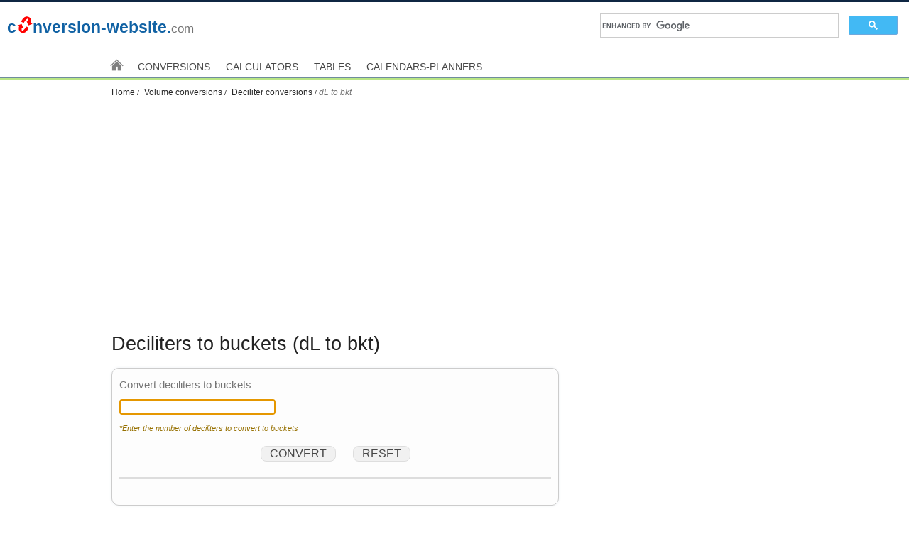

--- FILE ---
content_type: text/html; charset=utf-8
request_url: https://www.conversion-website.com/volume/deciliter-to-bucket.html
body_size: 4509
content:
<!DOCTYPE html><html lang="en"><!--Materials on this site, including, but not limited to the original computer code/scripts, are protected by copyright and other intellectual property rights.--><head><meta charset="utf-8"><title>Deciliters to buckets (dL to bkt) - Conversion calculator, formula, and table (chart)</title><meta name="DESCRIPTION" content="Deciliters to buckets - Convert deciliters to buckets (dL to bkt). Calculate how many buckets are in a deciliter (bkt) (dL). This page includes deciliters to buckets conversion formula, conversion factor, and conversion table (chart)."><meta name="HandheldFriendly" content="True"><meta name="MobileOptimized" content="320"><meta name="viewport" content="width=device-width, initial-scale=1"><LINK href="../utils/css/style-conversion-website-2-nov2017.css" REL="STYLESHEET" TYPE="text/css"><script src="https://html5shiv.googlecode.com/svn/trunk/html5.js"></script><script src="js/respond.min.js"></script><script type="text/javascript">property='volume';quantity_from='deciliter';quantity_to='bucket';quantity_from_pl='deciliters';quantity_to_pl='buckets';origi_1=0;origi_2=0;slope_1=0.0001;slope_2=0.01818436;</script><script src="/utils/js/init.js" type="text/javascript"></script><script src="/utils/js/js.js" type="text/javascript"></script><script src="/utils/js/mini-calc.js" type="text/javascript"></script><script async src="https://pagead2.googlesyndication.com/pagead/js/adsbygoogle.js?client=ca-pub-2353200191867570"
     crossorigin="anonymous"></script></head><body>
<div id="container1">
  <header id="header" class="masthead" role="banner"> <div id="logo">
    <div class="h-wrap clearfix">
        <p class="logo"><a href="../index.html" title="Back to www.conversion-website.com home page">c<img src="../utils/images/img8.png" alt="o">nversion-website.<span class="logo-com">com</span></a></p>
        <div class="top-search">
<script>
  (function() {
    var cx = '015360104465781389032:ngien1o7hww';
    var gcse = document.createElement('script');
    gcse.type = 'text/javascript';
    gcse.async = true;
    gcse.src = 'https://cse.google.com/cse.js?cx=' + cx;
    var s = document.getElementsByTagName('script')[0];
    s.parentNode.insertBefore(gcse, s);
  })();
</script>
 <gcse:searchbox-only></gcse:searchbox-only>
        </div>
    </div>
    <nav role="navigation" class="top-nav">
      <div>
      <ul>
        <li><a href="../index.html"><span class="home"></span></a></li>
        <li><a href="../conversions/index.html">Conversions</a></li>
        <li><a href="../calculators/index.html">Calculators</a></li>
        <li><a href="../tables/index.html">Tables</a></li>
        <li><a href="../calendars-planners/index.html">Calendars-Planners</a></li>
      </ul>
      </div>
    </nav>
</div>   </header>
  <div id="container2" class="container clearfix">
      <div id="links_brc" class="breadcrumb">
          <a href="../index.html">Home</a>
          <a id="a_title" href="volume.html"> Volume conversions</a>
      <a href="from-deciliter.html">Deciliter conversions</a><i class="current-page">dL to bkt</i></div>
      <div id="main_l2_ad2"> 
<!-- ad unit 7 -->
<div style="text-align:center; margin:0 auto;">
	<script async src="https://pagead2.googlesyndication.com/pagead/js/adsbygoogle.js?client=ca-pub-2353200191867570"
	crossorigin="anonymous"></script>
	<!-- all -->
	<ins class="adsbygoogle"
	style="display:block;background-color:transparent"
	data-ad-client="ca-pub-2353200191867570"
	data-ad-slot="8211725024"
	data-ad-format="auto"
	data-full-width-responsive="true"></ins>
	<script>
	(adsbygoogle = window.adsbygoogle || []).push({});
	</script>
</div>
</div>
      <main id="main" role="main">
          <h1 id="h_title"> Deciliters to buckets (dL to bkt)</h1>
          <article>
              <div id="converter"> <div id="conv_3" class="converterL2"> <form autocomplete="off"><fieldset><h2>Convert deciliters to buckets</h2><p><input type="text" name="fromNumber" id="fromNumber" dir="ltr" class="field-large" required="required" aria-required="true" autofocus="autofocus"></p><p class="instructions"><label for="fromNumber">*Enter the number of deciliters to convert to buckets</label></p><div class="calc"><input type="button" value="convert" class="btn" onclick="javascript:{convert()}"><input type="submit" value="Reset" class="btn"></div></fieldset><div id="conv_l2_result" class="result"></div></form></div></div>
              <div id="main_l2_t1"> <p>Deciliters to buckets converter above calculates how many buckets are in 'X' deciliters (where 'X' is the number of <a href="../volume/from-deciliter.html">deciliters</a> to convert to <a href="../volume/from-bucket.html">buckets</a>). In order to convert a value from deciliters to buckets (from <abbr>dL</abbr> to <abbr>bkt</abbr>) simply type the number of dL to be converted to bkt and then click on the 'convert' button.</p></div>
          </article>
          <div id="main_l2_c1c2"> <div id="main_l2_ad1"> 
<!-- ad unit 4 -->
<div style="text-align:center; margin:0 auto;">
	<script async src="https://pagead2.googlesyndication.com/pagead/js/adsbygoogle.js?client=ca-pub-2353200191867570"
	crossorigin="anonymous"></script>
	<!-- all -->
	<ins class="adsbygoogle"
	style="display:block;background-color:transparent"
	data-ad-client="ca-pub-2353200191867570"
	data-ad-slot="8211725024"
	data-ad-format="auto"
	data-full-width-responsive="true"></ins>
	<script>
	(adsbygoogle = window.adsbygoogle || []).push({});
	</script>
</div>
</div> <div id="main_l2_c2"> </div> </div>
          <article id="main_l2_factor"> <h2 id="conversion-factor">Deciliters to buckets conversion factor</h2><p>1 <a href="../volume/from-deciliter.html">deciliter</a> is equal to 0.0054992312074772 <a href="../volume/from-bucket.html">buckets</a></p><section class="radios" data-content="Switch conversion"><form><p><input type="radio" name="switch_units" id="u1u2" checked><label for="u1u2"><strong>Deciliters to buckets</strong></label></p><p><input type="radio" name="switch_units" id="u2u1" onclick="javascript:{window.location='bucket-to-deciliter.html'}"><label for="u2u1">Buckets to deciliters</label></p></form></section></article>
          <article id="main_l2_formula"> <h2 id="formula">Deciliters to buckets conversion formula</h2><p class="formula-L2"><span title="Volume in buckets">Volume(bkt)</span> = <span title="Volume in deciliters">Volume (dL)</span> &times; 0.0054992312074772</p><div class="example-calculation-L2"><p><span class="subtitle">Example: </span>Pressume there is a value of volume equal to 347 deciliters. How to convert them in buckets?</p><p>Volume(bkt) = 347 ( <abbr title="deciliters">dL</abbr> ) &times; 0.0054992312074772 ( <abbr title="buckets">bkt</abbr> / <abbr title="deciliter">dL</abbr> )</p><p>Volume(bkt) = 1.9082332289946 <abbr title="buckets">bkt</abbr><span class="style_1"> or</span></p><p>347 <abbr title="deciliters">dL</abbr> = 1.9082332289946 <abbr title="buckets">bkt</abbr></p><p>347 deciliters equals 1.9082332289946 buckets</p></div></article>
          <article id="main_l2_t2"> <h2 id="table">Deciliters to buckets conversion table</h2><div class="clearfix"><div class="lcol space-top1"><table id="inner_theTable1"><thead><tr><th>deciliters (<abbr title="deciliters">dL</abbr>)</th><th>buckets (<abbr title="buckets">bkt</abbr>)</th></tr></thead><tbody><tr><td>22</td><td>0.1209830865645</td></tr><tr><td>24</td><td>0.13198154897945</td></tr><tr><td>26</td><td>0.14298001139441</td></tr><tr><td>28</td><td>0.15397847380936</td></tr><tr><td>30</td><td>0.16497693622432</td></tr><tr><td>32</td><td>0.17597539863927</td></tr><tr><td>34</td><td>0.18697386105422</td></tr><tr><td>36</td><td>0.19797232346918</td></tr><tr><td>38</td><td>0.20897078588413</td></tr><tr><td>40</td><td>0.21996924829909</td></tr><tr><td>42</td><td>0.23096771071404</td></tr><tr><td>44</td><td>0.241966173129</td></tr><tr><td>46</td><td>0.25296463554395</td></tr><tr><td>48</td><td>0.26396309795891</td></tr><tr><td>50</td><td>0.27496156037386</td></tr><tr><td>52</td><td>0.28596002278881</td></tr><tr><td>54</td><td>0.29695848520377</td></tr><tr><td>56</td><td>0.30795694761872</td></tr><tr><td>58</td><td>0.31895541003368</td></tr><tr><td>60</td><td>0.32995387244863</td></tr></tbody></table></div><div class="rcol space-top1"><table id="inner_theTable1_r"><thead><tr><th>deciliters (<abbr title="deciliters">dL</abbr>)</th><th>buckets (<abbr title="buckets">bkt</abbr>)</th></tr></thead><tbody><tr><td>200</td><td>1.0998462414954</td></tr><tr><td>300</td><td>1.6497693622432</td></tr><tr><td>400</td><td>2.1996924829909</td></tr><tr><td>500</td><td>2.7496156037386</td></tr><tr><td>600</td><td>3.2995387244863</td></tr><tr><td>700</td><td>3.849461845234</td></tr><tr><td>800</td><td>4.3993849659818</td></tr><tr><td>900</td><td>4.9493080867295</td></tr><tr><td>1000</td><td>5.4992312074772</td></tr><tr><td>1100</td><td>6.0491543282249</td></tr><tr><td>1200</td><td>6.5990774489726</td></tr><tr><td>1300</td><td>7.1490005697204</td></tr><tr><td>1400</td><td>7.6989236904681</td></tr><tr><td>1500</td><td>8.2488468112158</td></tr><tr><td>1600</td><td>8.7987699319635</td></tr><tr><td>1700</td><td>9.3486930527112</td></tr><tr><td>1800</td><td>9.898616173459</td></tr><tr><td>1900</td><td>10.448539294207</td></tr><tr><td>2000</td><td>10.998462414954</td></tr><tr><td>2100</td><td>11.548385535702</td></tr></tbody></table></div></div><center><button id="button_after_inner_theTable1" style="margin-top:5px;margin-bottom:5px" title="Click and create a customized volume conversion table (chart)" onclick="javascript:{window.location='../tables/table-volume.html'}">Create a customized volume conversion table</button></center><div class="table-info"><p>Versions of the deciliters to buckets conversion table. To create a deciliters to buckets conversion table for different values, click on the "Create a customized volume conversion table" button.</p></div><ul class="divstyle_L2_1"><li><a href="../volume/bucket-to-deciliter.html#table">bkt to dL conversion table</a></li></ul></article>
          <section id="main_l2_t3" class="divstyle_L2_2"> <h2>Related volume conversions</h2><ol><li><a href="../volume/deciliter-to-teaspoon-US.html">Deciliter to teaspoon (US)</a></li><li><a href="../volume/deciliter-to-barrel-oil.html">Deciliter to barrel (oil)</a></li><li><a href="../volume/deciliter-to-cubic-kilometer.html">Deciliter to cubic kilometer</a></li><li><a href="../volume/bucket-to-deciliter.html">Buckets to deciliters</a></li><li><a href="../volume/bucket-to-ton-water.html">Bucket to ton (water)</a></li><li><a href="../volume/bucket-to-cubic-decimeter.html">Bucket to cubic decimeter</a></li></ol></section>
          <div id="main_l2_t4" class="backto"> <p class="icon-arrow-up">Back to deciliters to buckets conversion</p><a href="#table">Table</a><a href="#formula">Formula</a><a href="#conversion-factor">Factor</a><a href="#converter">Converter</a><a href="#top">Top</a></div>
          <section id="main_l2_t5"> <div class="linkto"><form><p><label for="link-to">Link to this page:</label></p><p><textarea id="link-to" style="direction:ltr" cols="30" rows="5" onclick="this.focus();this.select()" readonly><a href="/volume/deciliter-to-bucket.html">Deciliters to buckets</a></textarea></p></form></div></section>
      </main>
      <div id="sidebar" class="sidebar">
          <div id="sb1_ad">  
<!-- ad unit 9 -->
<div style="text-align:center; margin:0 auto;">
	<script async src="https://pagead2.googlesyndication.com/pagead/js/adsbygoogle.js?client=ca-pub-2353200191867570"
	crossorigin="anonymous"></script>
	<!-- all -->
	<ins class="adsbygoogle"
	style="display:block;background-color:transparent"
	data-ad-client="ca-pub-2353200191867570"
	data-ad-slot="8211725024"
	data-ad-format="auto"
	data-full-width-responsive="true"></ins>
	<script>
	(adsbygoogle = window.adsbygoogle || []).push({});
	</script>
</div>
</div>
          <nav id="sb2_l0" class="side-nav sb2">  <h4>Conversions</h4><a href="../length/length.html">Length</a><a href="../mass/mass.html">Mass</a><a href="../volume/volume.html">Volume</a><a href="../density/density.html">Density</a><a href="../time/time.html">Time</a><a href="../temperature/temperature.html">Temperature</a><a href="../area/area.html">Area</a><a href="../pressure/pressure.html">Pressure</a><a href="../energy/energy.html">Energy</a><a href="../power/power.html">Power</a><a href="../force/force.html">Force</a><a href="../speed/speed.html">Speed</a></nav>

      </div>
      <div id="footertop"> <div id="ftcol">
        <div id="ftcol1"> </div>
        <div id="ftcol2"> </div>
</div></div>
  </div>
  <footer id="footer" role="contentinfo" class="footer"> <div id="footercol">
        <div id="fcol1"> </div>
        <div id="fcol2"> </div>
        <div id="fcol3" class="about"><p>
              <a href="../terms-of-use.html" rel="nofollow">Terms of Use</a> |
	            <a href="../privacy-policy.html" rel="nofollow">Privacy Policy</a> |
              <a href="../contact-us.html" rel="nofollow">Contact Us</a> |
              <a href="../site-map.html">SiteMap</a>
             </p>
        </div>
        <div id="fcol4">
            <p class="legal"><small>&copy; 2010-<script>document.write(new Date().getFullYear())</script> https://www.conversion-website.com All Rights Reserved.</small></p>
        </div>
</div></footer>
</div>
<script type="text/javascript">

  var _gaq = _gaq || [];
  _gaq.push(['_setAccount', 'UA-16218585-1']);
  _gaq.push(['_trackPageview']);

  (function() {
    var ga = document.createElement('script'); ga.type = 'text/javascript'; ga.async = true;
    ga.src = ('https:' == document.location.protocol ? 'https://ssl' : 'https://www') + '.google-analytics.com/ga.js';
    var s = document.getElementsByTagName('script')[0]; s.parentNode.insertBefore(ga, s);
  })();

</script><!--LiveInternet counter--><script type="text/javascript">
document.write("<a href='//www.liveinternet.ru/click' "+
"target=_blank><img src='//counter.yadro.ru/hit?t26.1;r"+
escape(document.referrer)+((typeof(screen)=="undefined")?"":
";s"+screen.width+"*"+screen.height+"*"+(screen.colorDepth?
screen.colorDepth:screen.pixelDepth))+";u"+escape(document.URL)+
";h"+escape(document.title.substring(0,150))+";"+Math.random()+
"' alt='' title='LiveInternet: показано число посетителей за"+
" сегодня' "+
"border='0' width='88' height='15'><\/a>")
</script><!--/LiveInternet-->
<script defer src="https://static.cloudflareinsights.com/beacon.min.js/vcd15cbe7772f49c399c6a5babf22c1241717689176015" integrity="sha512-ZpsOmlRQV6y907TI0dKBHq9Md29nnaEIPlkf84rnaERnq6zvWvPUqr2ft8M1aS28oN72PdrCzSjY4U6VaAw1EQ==" data-cf-beacon='{"version":"2024.11.0","token":"f53ed248bbf84bb09635514eaaa302ea","r":1,"server_timing":{"name":{"cfCacheStatus":true,"cfEdge":true,"cfExtPri":true,"cfL4":true,"cfOrigin":true,"cfSpeedBrain":true},"location_startswith":null}}' crossorigin="anonymous"></script>
</body></html>


--- FILE ---
content_type: text/html; charset=utf-8
request_url: https://www.google.com/recaptcha/api2/aframe
body_size: 114
content:
<!DOCTYPE HTML><html><head><meta http-equiv="content-type" content="text/html; charset=UTF-8"></head><body><script nonce="Sz8neg5NKxnN2CMXMeMT5w">/** Anti-fraud and anti-abuse applications only. See google.com/recaptcha */ try{var clients={'sodar':'https://pagead2.googlesyndication.com/pagead/sodar?'};window.addEventListener("message",function(a){try{if(a.source===window.parent){var b=JSON.parse(a.data);var c=clients[b['id']];if(c){var d=document.createElement('img');d.src=c+b['params']+'&rc='+(localStorage.getItem("rc::a")?sessionStorage.getItem("rc::b"):"");window.document.body.appendChild(d);sessionStorage.setItem("rc::e",parseInt(sessionStorage.getItem("rc::e")||0)+1);localStorage.setItem("rc::h",'1768839188912');}}}catch(b){}});window.parent.postMessage("_grecaptcha_ready", "*");}catch(b){}</script></body></html>

--- FILE ---
content_type: text/css; charset=
request_url: https://www.conversion-website.com/utils/css/style-conversion-website-2-nov2017.css
body_size: 5187
content:
article, aside, figcaption, figure, footer, header, main, nav, section {
  display: block;
}

html {
  -ms-text-size-adjust: 100%;
  -webkit-text-size-adjust: 100%;
}
                       
body {
  margin: 0;                     
}

a:focus {
  outline: thin dotted;
}

a:active, a:hover {
  outline: 0;
}

small {
  font-size: 80%;
}

img {
  border: 0;
}

abbr[title] {
text-decoration: none;
}

html{
  min-height: 100%;   
}

body {
  margin: 0;
  padding: 0;
  background-color: #fff; 
  color: #444;                                                                         
  font: 100%/1.5 Helvetica, Arial, Verdana, sans-serif;
}
                                                                          
* {
  -webkit-box-sizing: border-box;
     -moz-box-sizing: border-box;
          box-sizing: border-box;
}

h1, h2, h3, h4, h5, h6 {
  color: #222;
  line-height: 1em;
  font-weight: 300; 
  margin-bottom: .4375em;
}

h2, h3 {
  margin-top: 1.5em;
}

h1 {  
  font-size: 1.6875em;
}

h2 {  
  font-size: 1.25em;
}

h3 {
  font-size: 1.125em;
}

ul {
  list-style: none;  
  padding-left: 0;
}

ol {
  list-style: none;
  padding-left: 0;
}

a {
  color: #1162a4;
  text-decoration: none;
}

a:hover {
  text-decoration: underline;
}

img {
  border: 0;
}

sub, sup {
  font-size: 85%;
  line-height: 0;
  position: relative;
  vertical-align: baseline;
}

sup {
  top: -0.5em;
}

sub {
  bottom: -0.25em;
}

figure {
  margin:0;
}

figure img, .figure-right {
  max-width: 100%;
}

.masthead {
  background-color: #fff;
  padding:0;
  border-top: 3px solid #0F2643;                                                      
  border-bottom: 3px solid #B9E686;                                                                                                                                                                     
}

.h-wrap {    
	margin:0 auto;                                                                                            
	padding:0 0 0 10px;
}

.h-wrap p, .h-wrap a {       
  font: 1.1875em/1.2 Helvetica, Arial, sans-serif;      
  font-weight: 700;
	text-decoration: none;
}

.h-wrap a:hover {
	color: #377D87;
}

.logo-com {
  font-size: 0.75em;
  color: #747474;
  font-weight: 400;                         
}

.logo img {
  margin-left: .05em;
  margin-bottom: -.05em;
}

.top-search {
	vertical-align:middle;
	margin:0;
}

.gsc-control-searchbox-only, .gsc-control-searchboxonly-en {
  padding: 0;
}

.gsc-input-box {
	height:inherit !important;
  vertical-align: top; 
	padding:4px 2px;
}

table.top-search td {
  border: none; 
  padding: 0;
}

table.gsc-search-box, table.gsc-search-box td {
  border: none;      
  padding: 0;                                   
  height: inherit !important;
}    

input.gsc-search-button {                
    width: 68px !important;
    height: 27px !important;
    padding: 0;
    margin: 0;
}

input.gsc-search-button:hover {
  border-color: #073763;
  background-color: #3D85C6 !important;                
}

td.gsc-search-button {
  width: 1%;
}

input.gsc-search-button, input.gsc-search-button:hover, input.gsc-search-button:focus {
  background-image: none;
  filter: none;
}

input.gsc-search-button-v2 {
  width: 13px;
  height: 13px;
  padding: 6px 27px;
  min-width: 13px;
  margin-top: 2px;
}

input.gsc-search-button {
  font-family: inherit;
  font-size: 11px;
  font-weight: bold;
  color: #fff;
  border: 1px solid #666666;
}

input.gsc-search-button {
  margin-left: 2px;
}

td.gsib_b {
  vertical-align: bottom !important;
}

table.gsc-branding td {
    display: none;
}

.top-nav {  
  margin-top: 4px;
  padding: 0;    
  border-bottom: 2px solid #6f8c9e; 
  border-top: 0px solid #cacbcb;                                       
  background-color: transparent;
  font-size: 0.875em;
}

.top-nav div, .breadcrumb div {
  max-width:1000px;                                                                    
	margin:0 auto;                                                        
  padding:0 0 0 10px;                                                                            
}  

.top-nav a {
  font-family: Helvetica, Arial, sans-serif;
  font-size: 1em;                                          
  color: #474747;                                                                     
  font-weight: 400;
  margin-right: .5em;
  padding: 4px 4px 0 4px;
  border-radius: 2px;                                                 
}

.top-nav a:hover {
  color: #960202;
  text-decoration: none;     
  background-color: transparent;
}

.top-nav ul {                              
  margin: 0;             
  padding: 0px 0px 3px 0px;
  text-transform: uppercase;   
}    

.top-nav li {
  margin-top: .375em;     
}

.home {
	min-height: 18px; 
	padding-left: 18px;
	padding-top: 2px; 
	position: relative;
}

.home:before {
  content: " ";       
	display: block;
	position: absolute;
  background-image: url(../../utils/images/home-5.png);   height: 21px;    width: 21px;  left: 0px;    top: -3px;
}

.home:hover:before {
  content: " ";       
	display: block;
	position: absolute;
  background-image: url(../../utils/images/home-5-dark-brown-1.png);   height: 21px;    width: 21px;  left: 0px;    top: -3px;
}

.container {	
	max-width:1000px;
	margin:0 auto;
  background:#fff;
	margin-top: 4px;                         
  padding:0 1.0625em;                                          
}         

.breadcrumb {            
  margin-top: 0;                                      
  padding: 0 0 8px;
  border-bottom: none;                 
}

.breadcrumb a {
  color: #292929;                                                                             
  font-size: 0.75em;
}

.breadcrumb a:hover {
  color: #aaa;
  text-decoration: none;                                                                                        
}

.breadcrumb .current-page,
.breadcrumb .current-page:hover {
  font-size: 0.75em;
  color: #747474;
  cursor: default;                               
  background-color: transparent;         
}

.breadcrumb a:after {
   content: " / ";
   font-size: 85%;             
}

.breadcrumb a:last-child:after {
   content: "";
}

main { 
/*  background-color: pink;  */
}

.sidebar { 
/*  background-color: yellow;  */
}

.converterL0, .converterL1, .converterL2 {
  margin-top: 20px; 
  margin-bottom: 20px; 
  padding-left:10px; 
  padding-right:10px; 
  font-family: Verdana, Arial, Times, serif;
  font-size:0.75em; 
  color:#747474; 
  line-height:1; 
  background-color: #fdfdfd;
  border: 1px solid #ccc;
  border-radius: 10px;
                    -moz-box-shadow: 0px 0px 4px 0px #EEF1F4;
                     -webkit-box-shadow: 0px 0px 4px 0px #EEF1F4;
                             box-shadow: 0px 0px 4px 0px #EEF1F4;                                      
}  

.converterL0 h2, .converterL1 h2, .converterL2 h2 {
  color:#747474; 
  line-height:1;
  margin-top: 1em;
  margin-bottom: .875em;
}

.converterL0 fieldset, .converterL1 fieldset, .converterL2 fieldset, .selectunit fieldset, .selector_indx1 fieldset {
	background-color: transparent;
  overflow: hidden;
  border: none;
	margin: 0;
	padding: 0;
}  

.fields {
	background-color: transparent;
	border: 0px solid #eaeaea;
	margin: 0em;
	padding: 0em;
}

.field-large, .field-medium, .field-small {
  font: inherit;                  
  background-color: #fff;
  border: 1px solid #ddd;   
  padding: 2px;
}

.field-large {
  width: 220px;
}

.field-medium {
  width: 150px;
}

.field-small {
  width: 100px;
}

.instructions {
	font-size: 90%;
	padding-left: 0;
	font-style: italic;
	margin: 0 0 1.2em;     
  color: #967001;            
}

.reset {
  margin: 10px 0;
  text-align: center;
  border-top: 2px solid #ddd;
  padding-top: .5em; 
}

.btn {
  background-color: #f1f1f1;           
  border: 1px solid #dedede;
	border-radius: 8px;
	cursor: pointer;
	color: #484848;
	font-size: 1rem;
	margin: 4px 12px auto;
  padding: 2px 12px;
	text-transform: uppercase;
}

.btn:hover {
  border: 1px solid #bbb;
  box-shadow: 1px 1px 1px #848484;
}

.calc {
  margin: .5em 0 1em;
  text-align: center;
}
 
.result {
  margin: .625em 0; 
  border-top: 2px solid #ddd; 
  padding-top: .625em; 
  min-height: 2em; 
  font-size: 1.25em;
  line-height: 1.4;
} 

.radios {
	background-color: transparent;
	position: relative;
	margin-bottom: 0;
  display: inline-block; 
}
                  
.radios label {
	padding-left: 0;
	margin-right: 12px;
	vertical-align: top;
	width: auto;
  cursor: pointer;
}

input[type="radio"]:checked, input:checked + label {
  color: #aaa;
  cursor: default; 
}

select {
  width: 220px;
  font: inherit;                  
  background-color: #fff;
  border: 1px solid #ddd;
  margin: .5em 5em .5em 0;
  padding: .25em 0 .25em .25em;
}

input {
	font: inherit;
  cursor: pointer;
}

.next {
  height: 20px;
  margin-bottom: 1.5em;
  text-align: right;
}

.infounit-L1 {
  font-size: .875em;             
  border-top: 0px solid #ccc;                      
  border-bottom: 0px solid #ccc;
  border-left: 0px solid red;
  padding: 2px 10px 2px 10px;
  font-family: Verdana, Arial, Times, serif; 
  font-size:0.75em; 
  color: #967001;
}    

.info {
	min-height: 20px;
	padding-left: 26px;
	padding-top: 2px;
	position: relative;
}

.info:before {
	content: " ";
	display: block;	
	position: absolute; 
  background-image: url(../../utils/images/info9-2.png);   height: 29px;    width: 22px;  left: 0px;    top: -4px;
}                                                                                                                

.indx1 {
  margin-top: 0px;
  border: 0px solid #c4e0e7; 
  border-radius: 10px;  
}

.indx1 h2 {
  color: #005f7c;
  font-weight: 700;                                           
}

.selector_indx1 {
  margin-top: 1em;
  margin-bottom: 3em;
}

.selector_indx1_row, .selector_indx2_row {
  margin-bottom: 1em;
  display: inline-block;
}

.btn_indx1 {
  background-color:#f9f9f8;
  font-size: .875em;
  font-weight: 700;
  color: #747474;       
}

.btn_indx1:hover {
  background-color:#e6f6d5;   
}

#indx_result {
  margin-top: 1em;
  color: #967001;
}

.icon-find {
	min-height: 27px;
	padding-left: 32px;
	padding-top: 2px;
	position: relative;
}

.icon-find:before {
  content: " ";       
	display: block;
	position: absolute;
  background-image: url(../../utils/images/findconv-2.png);   height: 27px;    width: 27px;  left: 0px;    top: -2px;
}

#sub_define_2 { font-size:12px; padding-bottom:0px; table-layout:fixed;font-color:#3D3D3D;}
#sub_define_2 tr td {border: inset 2pt; padding:5px;}

main > article:first-child > h1 {
  margin-top: 0.769em;
}

article p {
  line-height: 1.575;  
}

.article-footer {
  font-size: .875em;
}

.subtitle { 
  font-weight: 700;
}

dd + dt {
  margin-top: 1em;
}

dt {
  font-style: italic;
}

dd {
  margin-left: 1.25em;
  line-height: 1.8;
}

.formula-L2, .formula-L1, .formula-L0 {
  font: 1.25em/2 "Times New Roman", sans-serif;
  font-style: italic;     
}

.formula-L2 {
  padding-left: 1em; 
  border-left: 4px solid orange;
}

.formula-L1 {                             
  padding-left: 1em; 
  border-left: 4px solid orange;       
}

.formula-L0 {
  color: green;
  text-align: center;            
}

.example-calculation-L2 {
  margin-top: 2em;
  line-height: 1.2;
}

.formula {
  font: 1.25em/2 sans-serif;
}

.formula-example {
  font: 1em/1.2 sans-serif;
}

.question i:before, .answer i:before {
  margin-right: .25em;
  font-weight: 700;
  padding: 0 .125em;
  background: #B9E686; 
  color: #fff; 
} 

.question i:before {
  content: "Q:";
}  
.answer i:before {
  content: "A:";
}  

.style_1 {
  display: block;
  margin-top: .6875em;    
}

.stylep2 {
  display: inline-block;
}

.stylep3 {
  font-size: .875em;
  line-height: 1.2;  
  font-weight: normal;
  padding-left: 1em;
}

.divstyle_4 ul, .divstyle_4index ul, .divstyle_L1_2 ul, .divstyle_L2_2 ol, .table_links ol, .formulas_links {
  list-style: none;
  margin-left: 0;
  padding-left: 0;
}

.divstyle_4 li, .divstyle_L2_2 li, .divstyle_L1_2 li {
  background: url(../../utils/images/mark_9.gif) no-repeat 0 .1em;
  line-height: 1.8;  
  padding-left: 1.5em;
}

.divstyle_4index li {
  background: url(../../utils/images/mark_9-blue.gif) no-repeat 0 .1em;  
  line-height: 1.8;                                               
  padding-left: 1.5em;
}  

.table_links li {
  background: url(../../utils/images/mark_9-orange.gif) no-repeat 0 .1em; 
  line-height: 1.8;                                               
  padding-left: 1.5em;
}  

.formulas_links li {
  background: url(../../utils/images/mark_9-green.gif) no-repeat 0 .1em; 
  line-height: 1.8;                                               
  padding-left: 1.5em;
}  

.divstyle_L2_1 {
  background: url(../../utils/images/mark_02.gif) no-repeat 0 .1em;
  line-height: 1.8;  
  padding-left: 1.5em;
} 

.divstyle_L1_1 p {
  font-size: .875em; 
}

.divstyle_L0_2 ul, .divstyle_L1_1 ul {
  list-style: none;
  margin-left: 0;          
  padding-left: 0;
}

.divstyle_L0_2 li, .divstyle_L1_1 li {
  line-height: 1.8;
  font-size: .875em;
}

.divstyle_L0_2 a, .divstyle_L1_1 a, .divstyle_L0_2 a:hover, .divstyle_L1_1 a:hover {
  padding: 3px;
}

.divstyle_L0_2 a:hover, .divstyle_L1_1 a:hover {
  text-decoration: none;                                                      
  /*border-bottom: 1px solid #bbb; */    border-bottom: 2px solid #42b9f4;
  background: #f9f9f8;                                                                
} 

.divstyle_calendars_1 li {
  background: url(../../utils/images/mark_9-brown.gif) no-repeat 0 .1em;
  line-height: 1.8;
  padding-left: 1.5em;
}

.divstyle_calendars_2 li {
  margin-bottom: .625em;
}

#main_l0_t2 ul {
   margin-bottom: 2em;
}

#main_l0_t2 li {
  line-height: 1.8;
}

.rcol p {
  padding-left: .5em;
}

.space-top1 {
  margin-top: 1em;
}

.space-bottom1 {
  margin-bottom: 3em;
}

table#inner_theTable1, table#inner_theTable1_r, table#main_l1_table, table#sub_define_3 {
  border-collapse: collapse;     
  width:100%;
}

#inner_theTable1 th, #inner_theTable1 td, #inner_theTable1_r th, #inner_theTable1_r td, #main_l1_table th, #main_l1_table td, #sub_define_3 th, #sub_define_3 td  {
  font-size: .875em;          
  padding: .25em .5em;   
  border: 1px solid #ddd;
}

#inner_theTable1 th, #inner_theTable1_r th, #main_l1_table th, #sub_define_3 th {
  background-color: #f9f9f8;     
}

th[scope="row"], th[scope="rowgroup"] {
  text-align: left;
}

th[scope="row"] {
  text-align: left;
  font-weight: normal;
}

tfoot {
  font-size: 1em;
  font-style: normal;
}
 
tfoot td {
}

.table-info {
  font-size: .875em;
}

#button_after_inner_theTable1 {  width:100%; }

table.theTable {	border-width: 1px;	border-spacing: 2px;	border-style: outset;	border-color: gray;	border-collapse: separate;	background-color: white;	margin-left:auto;margin-right:auto;	font-size:14px;	font-style:normal;}
table.theTable th {	border-width: 1px;	padding: 4px;	border-style: inset;	border-color: gray;	background-color: white; height: 20px;  }
table.theTable td {	border-width: 1px;	padding: 4px;	border-style: inset;	border-color: gray;	background-color: white; height: 20px; }

.main_calendar, .main_cal_2col {
font-size: .875em;
}

.main_cal_holidays { margin-top: 1em; }
.main_cal_holidays th { font-size: 1.25em; color: #336699; font-weight: 600; text-align: left; }
.main_cal_holidays td { padding: .125em; padding: .1875em; }
.main_cal_holidays td:first-child { color: #336699; }
.main_calendar_events { margin-top: 1em; }

#main_calc4 table {
  font-size: .75em;
  padding: .25em .5em;   
  border: 1px solid #ddd;
}

#main_calc5 td {
  font-size: .875em;
  padding: .25em .5em; 
}

#BMI_calculator select {padding-left: 0px; font-size: .875em;}
#sel_mass, #sel_height { width: 45px;}   
#sel_units { width: 75px;}

.backto {
  margin: 2em 0;
  font-size: .875em;
}

.backto a {
  background-color: transparent;
  border: 1px solid #ccc;
	border-radius: 2px;
	cursor: pointer;
	color: #484848;                               
  padding: .25em .5em;             
	text-transform: none;
  line-height: 2.25;                 
  margin: 0 .25em;
  display: inline;
}

.backto a:hover {
  border: 1px solid #bbb;
  box-shadow: 1px 1px 1px #848484;
  text-decoration: none; 
}

.icon-arrow-up {
	padding-top: 2px; 
	position: relative;
  min-height: 32px;  
	padding-left: 32px;
}

.icon-arrow-up:before {
  content: " ";       
	display: block;
	position: absolute;
  background-image: url(../../utils/images/backtotop-18-2.png);   height: 32px;    width: 32px;  left: 0px;    top: -2px;
}

.linkto {
  font-size: .75em;
  margin-top: 2.5em;             
  border-top: 2px solid #e6f6d5;    
  padding-top: 0;
}

.linkto textarea {
  font: inherit;
  padding: 2px;
}

.more {
  font-size: .875em;
  margin-left: .5em;
}

.more i:before {
   content: "See more: ";
}   

.also {
  font-size: .875em;
  margin-left: .5em;
}

.also i:before {
   content: "See also: ";
}

.rounded_corners_up {
-moz-border-radius-topleft: 0.5em;
-moz-border-radius-topright: 0.5em;
border-top-left-radius: 0.5em;
border-top-right-radius: 0.5em;
-webkit-border-top-left-radius:0.5em;
-webkit-border-top-right-radius:0.5em;  
}

.rounded_corners_up_left {
-moz-border-radius-topleft: 0.5em;
border-top-left-radius: 0.5em;
-webkit-border-top-left-radius:0.5em;  
}

.rounded_corners_up_right {
-moz-border-radius-topright: 0.5em;
border-top-right-radius: 0.5em;
-webkit-border-top-right-radius:0.5em;
}                                           
.mini_table_class {width:100px; margin:0; padding:0; margin-left:auto;margin-right:auto; }
.mini_table_class select {width:100px;font-size:12px;}
.mini_table_class input {width:100px;font-size:12px;}    

.mini_calc { width:110px; height:auto; position:absolute; visibility:visible; background:#FEE3B0; }
.mini_calc input { width:84px;font-size:10px;  }        

.mini_calc button {  color:#050; 
	  font: bold 84% 'trebuchet ms',helvetica,sans-serif; 
	  background-color:#F5FFFB; /*#fed;*/ 
	  border: 1px solid black; 
	  border-color: #696 #363 #363 #696; 
	  width: 23px; } 
.mini_calc table { border:0; padding:0; }
.mini_calc table tr { border:0; padding:0; }	
.mini_calc table tr td { border:0; padding:0; }  

.main_table_t1 { margin-top: 3em; margin-bottom: 5em; }

.main_table_t1 ol {
  list-style: decimal;   
  padding-left: 1em;
}

.main_table_t1 li {
 padding: .25em .5em .5em .5em;                        
}

.table_form {
  background-color: transparent;
	border: 1px solid #ddd;
	border-radius: 4px;
	margin: 2em 0;
	overflow: hidden;
	padding: .75em .625em;
 	font-size: .875em;   
}

.table_form fieldset {
  border: none;
}

.table_form legend {
  font-size: 1.2em;
  font-weight: 700;
  color: #377D87;
	background-color: #f9f9f8; 
  width: 100%;     
  border: 1px solid #efefef;
	margin: 1em 0;
	padding: 0.3em 0;
}

.set1 {
  float: right;
}

.sm1 {
  background-color: transparent;
  margin-top: 1.5em;
  margin-bottom: 0;
  border-bottom: 2px solid #c4e0e7;
  font-weight: 700;
}

.sm1, .sm1 a {
  color: #484848;
}

.sm1 a:hover {
}

.sm2 {
  padding-left: 20px;
}

.mp_heading a {
  color: #222;
}

.mp_heading h1 {
}

.mp_col4 {
	width: 140px;   
	font-size: .875em;
	font-weight: normal;
	color: #333;
  text-align: center;
	display: inline-block;
	vertical-align: top;
	padding: 0;
	margin: 6px;        
	text-shadow: 1px 1px 0px #fff;
	cursor: pointer;    
  border: 1px solid #ababab;     
  border-radius: 4px;
  box-shadow: 2px 2px 2px #ccf;
	background: #fdfdfd;                                                                       
}

.mp_col4 a, .mp_col4 a:hover {
  color: #333;
  text-decoration: none; 
}

.mp_col4 ul {
  margin-top: -4px;
}

.col_img {
  background-color: #fff;         
  margin: 0;
  border: 1px solid fff;
  border-radius: 2px;
  text-align: center;
  background-color: transparent;
  padding-top: 8px; 
}

.col_img figcaption { color: #999; font-size: .875em; }

.mp_col1 {
  max-width: 97%;
  font-size: 1em;
	font-weight: normal;
	color: #333;
  text-align: left;
	border: 1px solid #ababab;  
	vertical-align: top;
	padding: 0px 0px 0px 10px;
	margin: 3px;                                                      
	text-shadow: 1px 1px 0px #fff;
	cursor: pointer;
  border-radius: 4px;
  box-shadow: 2px 2px 2px #ccf;  
  background-color: #fdfdfd;
}

.mp_col1 a:hover {
  text-decoration: none;
  color: #222;                 
  text-shadow: 1px 1px 0px #ddd;
}

.mp_col1_img, .mp_col1_txt {
  padding: 4px 0 0 0;
}

.sidebar {
}

.sb2 {
  font-size:1em;
}

.sb2 h4 {
  font-size:1em;
  text-transform: uppercase;
  background-color: #efefef;   
  padding: .5em .5em .25em;  
}

.side-nav li, .side-nav a {
  line-height: 1.8;  
  padding-left: .5em;                                   
  margin-bottom: .4375em;
  border-radius: 0px;
  border-bottom: 1px solid #ddd;
  border-left: 1px solid #ddd;
}

.side-nav a {
  display: block;
}

.side-nav a:hover {
  text-decoration: none;        
  color: #50b8e2;
}

footer[role="contentinfo"] {        
  border-top: 2px solid #B9E686;
}

.footer {  
  padding: 1.25em;
  font-size: 0.9375em;	
  text-align:center;
	line-height:150%;                      
	border:0;
}

.footer p , .footer a {
  color: #3a3a3a;
  font-family: arial, helvetica, sans-serif;
}

.footer a {
	padding: 8px 5px 8px 5px;
	text-decoration:none;
  display: inline-block;
}

.footer a:hover {
  color: #aaa;
}

.about { 
}

.about a {
  line-height: 1.25;     
}

.legal p small {
  font-size: inherit;                    
}

.terms {
  margin-bottom: 3.5em;
}

.terms h1 {
  margin-top: 2.5em;
  margin-bottom: 1.25em;
}

#top-ad1 {
  margin-top: 16px;  
  text-align: center;
}

#top-ad2 {
  margin-top: 2px;  
  text-align: center;
}

#main-ad1 {
  margin-top: 1em;
}

#main_l1_ad1 { margin-top: 48px; }

#main_l2_ad2 { margin-top: 24px; }

#main_l2_ad1 { margin-top: 24px; }

#main_l0_ad1 { margin-top: 20px; }

#top_calc_ad1 { margin-top: 24px; }

#main_calendar_ad1 { margin-top: 24px; }

#ad2_main_b { margin-top: 30px; }

#main-ad1 { margin-top:36px; }

/* ===================== MEDIA QUERIES ===================== */

/* 320+ 
------------------------------------------ */
@media only screen and (min-width: 20em) {

  .top-nav li {    
    display: inline-block;
    text-align: left;                      
  }

  .top-nav a {
    display: inline-block;  
    padding-right: .5em;             
  }
  
  .breadcrumb li {    
    display: inline-block;
    text-align: left;
  }

  .breadcrumb a {
    display: inline-block;  
    padding-right: 0.25em;
  }
  
}

/* 600+
------------------------------------------ */
@media only screen and (min-width: 37.5em) {

  .u1-text {
    float: left;
    width: 45%;  
  }

  .u2-text {
    float: right;
    width: 45%;
    margin-left: 2em;
  }          

  .lcol, .selector_indx1_row {
    float: left;
    width: 47%;  
  }

  .rcol, .selector_indx2_row {
    float: right;
    width: 47%;
    margin-left: 2em;
  }     

}

/* 768+ 
------------------------------------------- */
@media only screen and (min-width: 48em) {

  main {
    float: left;
    width: 65.25%;
    margin-bottom: 1.875em;
  }
  
  .sidebar {
    float: right;    
    width: 32.25%;
    margin-top: 0; 
    margin-bottom: 1.875em;      
  }
  
  main > article:first-child > h1 {
    margin-top: 0.904em;
  }

  article p {
    line-height: 1.4;  
  }
  
  .logo {
  float: left;
  width: 55%;
  }
  
  .top-search {
  width: 33%;                       
  float: right;
  margin: 1em 1em .5em 0;
  }

  .mp_col1_img {
  width: 5%;
  float: left;
  } 
  
  .mp_col1_txt {
  width: 90%;
  float: right;
  } 
  
  .mp_lcol {
    float: left;
    width: 44%;  
  }

  .mp_rcol {
    float: right;
    width: 40%;
    margin-left: 2em;
  }
  
  .sm1 {
    width: 40%;  
  } 
  
  .class_main_cal_1 { width: 27%; float: left; margin-right: 1%; padding: 0px; } 
  .class_main_cal_2 { width: 67.5%; float: right; margin-left: 1%; margin-right: 1%; padding: 0px; } 
  
  .main_cal_t2c1, .main_cal_t3c1 { width: 40%; float: left; margin-right: 1%; padding: 0px; }              
  .main_cal_t2c2, .main_cal_t3c2 { width: 54.5%; float: right;  margin-left: 1%; margin-right: 1%; padding: 0px; }     
  
  .main_cal_3col_c1 { width: 30.5%; float: left; margin-right: 1%; padding: 0px; }     
  .main_cal_3col_c2, .main_cal_3col_c3 { width: 30.5%; float: left; margin-left: 1%; margin-right: 1%; padding: 0px; }
  
  .main_cal_2col_c1 { width: 47.25%; float: left; margin-right: 1%; padding: 0px; }     
  .main_cal_2col_c2 { width: 47.25%; float: right; margin-left: 1%; margin-right: 1%; padding: 0px; }    

}

/*
--------------------------------- */
.clearfix:before,
.clearfix:after {
  content: " ";
  display: table;
}

.clearfix:after {
  clear: both;
}

.clearfix {
  *zoom: 1;
}  


--- FILE ---
content_type: application/javascript; charset=
request_url: https://www.conversion-website.com/utils/js/js.js
body_size: 239
content:
function convert(){
	var k = 11;	
	var fromNumber = parseFloat(document.getElementById("fromNumber").value);

	if ( fromNumber.length == 0 ){ alert("Please enter the number of " + quantity_from_pl + " to convert to " + quantity_to_pl);}else
       {try{fromNumber=eval(fromNumber)}catch(e){alert(e) };
	fromNumber = parseFloat(fromNumber);
	if ( isNaN(fromNumber) )	{ alert("Please enter " + quantity_from + " as a number");}else
  {

	var x = document.getElementById("conv_l2_result");
  var res = (slope_1*fromNumber+origi_1- origi_2) / slope_2 ;
  var res0=res
  
  var res=res.toPrecision(k+1);
  var res1 = res + '';
  var left = res1.toUpperCase().indexOf("E");
  if (left<0){left=res1.length;}

  if (left>0){
  var i=left
  while ( i>0 && res1.substring(i-1,i)=="0"){
  i-=1;
  }
  res1 = res1.substring(0,i)+res1.substring(left,res1.length)
  //res=res1 // does not work when left=12. why????
  }

  if(parseInt(fromNumber)==fromNumber){from_Number=parseInt(fromNumber)}
  if(parseInt(res)==res){res=parseInt(res)}
 	if (res==0.0){res=res0}
	if ( res == 1 )
	 if (fromNumber == 1 )
	    x.innerHTML = parseInt(fromNumber) + " " + quantity_from + " = " + parseInt(res) + " " + quantity_to;
	  else
	  	x.innerHTML = fromNumber + " " + quantity_from_pl + " = " + parseInt(res) + " " + quantity_to;
	else
	  if (fromNumber == 1 )
	    x.innerHTML = parseInt(fromNumber) + " " + quantity_from + " = " + res + " " + quantity_to_pl;
	  else
	   	x.innerHTML =  fromNumber + " " + quantity_from_pl + " = " + res + " " +  quantity_to_pl;
} //isNaN(fromNumber) 
} //fromNumber.length == 0 
}

function parseDouble(x){ return parseFloat(x); }

--- FILE ---
content_type: application/javascript; charset=
request_url: https://www.conversion-website.com/utils/js/init.js
body_size: -266
content:

function string_to_url(s){
  // remove "(" and ")" and replace blank with underscore
  var s1=s.replace(/\(/g,"");
  var s2=s1.replace(/\)/g,"");
  var s3=s2.replace(/ /g,"-");
  var s4=s3.replace(/_/g,"-",s3);
  return(s4);
}

--- FILE ---
content_type: application/javascript; charset=
request_url: https://www.conversion-website.com/utils/js/mini-calc.js
body_size: 1070
content:

function mini_calc(dom){
 this.id="mini_calc";  
 this.parrent={ id:dom, dom:null};     
 this.dom = { container:null, div_up:null , div_left:null , div_right:null, 
             table:null,
             input:null,
             bttn:new Array() } ;
 this.data={
   bttn_text:  new Array(  ["C","(",")","*"],
                ["7","8","9","/"],
                ["4","5","6","+"],
                ["1","2","3","-"],
                ["0",".","E","="]),
   Def_class:{ div_up:"rounded_corners_up", div_left:"rounded_corners_up_left" , 
               div_right:"rounded_corners_up_right", table:null, input:null  }, 
   Def_style:{ div_up:"width:100%;height:14px;padding:0; clear:both;background:#FEE3B0;", 
               div_left:"width:75%;height:14px;float:left; padding:0; font-size:11px; text-indent:22px;font-family:'Brush Script MT',Phyllis,'Lucida Handwriting',cursive;color:#e70c0c;" , 
               div_right:"width:15%;height:14px;float:right;padding:0; font-size:13px;text-decorations:bold; text-allign: right; ", 
               table:null, 
               input:null   },  
   _class:{ div_up:null, div_left:null , div_right:null, table:null, input:null   },
   _style:{ div_up:null, div_left:null , div_right:null, table:null, input:null   }             
 };        
 

}    // end of class minicalc


mini_calc.prototype.init=function(){
this.generate_layout()
this.set_Defstyle()
this.set_events()
}

mini_calc.prototype.generate_layout = function(){
   this.dom.container = document.createElement("div");
   this.dom.container.setAttribute("class","mini_calc");
   this.dom.div_up = document.createElement("div")
   this.dom.div_left = document.createElement("div")
   this.dom.div_right = document.createElement("div")
    this.dom.div_left.appendChild(document.createTextNode('MiniCalc'))
   this.dom.div_right.innerHTML = 'X'
   this.dom.div_up.appendChild(this.dom.div_left) ; this.dom.div_up.appendChild(this.dom.div_right)
   this.dom.container.appendChild(this.dom.div_up);
   this.dom.table=document.createElement("table")
   var tr=document.createElement("tr")
   var td=document.createElement("td")
   this.dom.input = document.createElement("input") ; //this.dom.input.value="";
    td.appendChild(this.dom.input)
    tr.appendChild(td)
    this.dom.table.appendChild(tr)
    var i0=-1;
   for (var i=0;i<this.data.bttn_text.length;i++){
    tr=document.createElement("tr")
    td=document.createElement("td")
    for (var j=0;j<this.data.bttn_text[i].length;j++){
    var i0=i0+1;
      var b = document.createElement("button") ;
      b.setAttribute("value",this.data.bttn_text[i][j]) ;
      b.innerHTML=unescape(this.data.bttn_text[i][j]);     
      td.appendChild(b)
      tr.appendChild(td)
      this.dom.bttn[i0] = b;
     }
  
  this.dom.table.appendChild(tr)
}
this.dom.container.appendChild(this.dom.table)
this.parrent.dom=document.getElementById(this.parrent.id);
this.parrent.dom.appendChild(this.dom.container)

}

mini_calc.prototype.set_Defstyle = function(){

var v = this.dom.div_left; 
if(this.data.Def_style.div_left){v.setAttribute("style",this.data.Def_style.div_left)}
if(this.data.Def_class.div_left){v.setAttribute("class",this.data.Def_class.div_left)}
if(this.data.Def_style.div_right){this.dom.div_right.setAttribute("style",this.data.Def_style.div_right)}
if(this.data.Def_class.div_left){this.dom.div_right.setAttribute("class",this.data.Def_class.div_left)}
if(this.data.Def_style.div_up){this.dom.div_up.setAttribute("style",this.data.Def_style.div_up) }
if(this.data.Def_class.div_up){this.dom.div_up.setAttribute("class",this.data.Def_class.div_up) }


this.dom.table.setAttribute("border","1")
this.dom.table.setAttribute("bordercolor","pink")
this.dom.table.setAttribute("bgcolor","#FEE3B0")
this.dom.table.setAttribute("class","mini_table_class")


this.dom.input.setAttribute("type","text") 
this.dom.input.setAttribute("size","8");

 //    intext.setAttribute("ondblclick","javascript:{interface_mini_calc_convert(this.value)}") ; 
  
var style="font-weight: normal"; //"width:22px;height:22px;padding:0;margin:0;color:black;font-weight: normal;"
var style0="font-weight: bold";//"width:22px;height:22px;padding:0;margin:0;color:black;font-weight: bold;"  

} 

mini_calc.prototype.set_events = function(){
 var cc=this.dom.input;
 var ccc=this.dom;
 this.dom.div_right.onclick=function() {  ccc.container.style.visibility='hidden' }
 this.dom.div_right.setAttribute("onmouseover","javascript:{this.style.cursor='pointer'; this.style.color='red';}")  
 this.dom.div_right.setAttribute("onmouseout","javascript:{this.style.color='black';}")  
 for (i=0;i<this.dom.bttn.length;i++){
   this.dom.bttn[i].onclick = function() {     
      var c=this.value;
      if(cc.value.length>4) { if(cc.value.substring(0,5)=='ERROR'){cc.value=''} }
      if (c=="C") {cc.value="";}
      else if (c=="=")  {try {l = eval(cc.value);  cc.value=l; }catch(e){cc.value='ERROR'};}
      else {cc.value += c;}
   }
 }
} // end of class